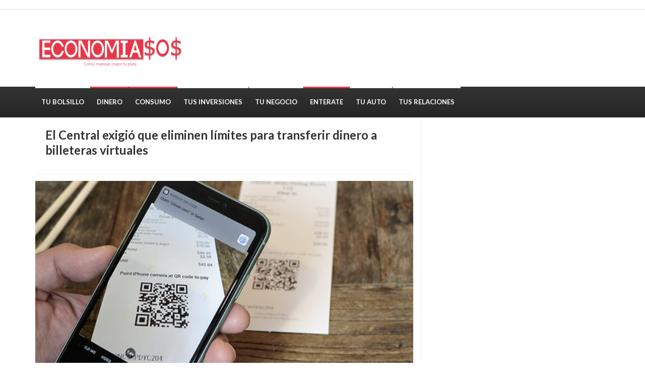

--- FILE ---
content_type: text/html; charset=UTF-8
request_url: https://economiasos.com.ar/el-central-exigio-que-eliminen-limites-para-transferir-dinero-a-billeteras-virtuales/
body_size: 19465
content:
<!DOCTYPE html>
<!--[if IE 7]>
<html class="ie ie7" dir="ltr" lang="es-AR" prefix="og: https://ogp.me/ns#">
<![endif]-->
<!--[if IE 8]>
<html class="ie ie8" dir="ltr" lang="es-AR" prefix="og: https://ogp.me/ns#">
<![endif]-->
<!--[if !(IE 7) | !(IE 8)  ]><!-->
<html dir="ltr" lang="es-AR" prefix="og: https://ogp.me/ns#">
<head>
  <meta charset="UTF-8">
  <link rel="profile" href="http://gmpg.org/xfn/11">
  <link rel="pingback" href="https://economiasos.com.ar/xmlrpc.php">
  <meta http-equiv="X-UA-Compatible" content="IE=edge">
  <meta name="viewport" content="width=device-width, initial-scale=1">
  
  	
		
	  
        
	
	
	<title>El Central exigió que eliminen límites para transferir dinero a billeteras virtuales - Economía SOS</title>

		<!-- All in One SEO 4.6.7.1 - aioseo.com -->
		<meta name="description" content="Lo pidió a entidades bancarias a través de una nota, para que éstas informen a cada institución que deberán permitir libremente la interoperabilidad entre las cuentas con CBU (radicadas en bancos) y las cuentas con CVU (pertenecientes a fintech o billeteras virtuales). Pese a que la norma no establece límites, muchas entidades no permiten mover" />
		<meta name="robots" content="max-image-preview:large" />
		<link rel="canonical" href="https://economiasos.com.ar/el-central-exigio-que-eliminen-limites-para-transferir-dinero-a-billeteras-virtuales/" />
		<meta name="generator" content="All in One SEO (AIOSEO) 4.6.7.1" />
		<meta property="og:locale" content="es_ES" />
		<meta property="og:site_name" content="Economía SOS - Hablamos de lo que nos importa" />
		<meta property="og:type" content="article" />
		<meta property="og:title" content="El Central exigió que eliminen límites para transferir dinero a billeteras virtuales - Economía SOS" />
		<meta property="og:description" content="Lo pidió a entidades bancarias a través de una nota, para que éstas informen a cada institución que deberán permitir libremente la interoperabilidad entre las cuentas con CBU (radicadas en bancos) y las cuentas con CVU (pertenecientes a fintech o billeteras virtuales). Pese a que la norma no establece límites, muchas entidades no permiten mover" />
		<meta property="og:url" content="https://economiasos.com.ar/el-central-exigio-que-eliminen-limites-para-transferir-dinero-a-billeteras-virtuales/" />
		<meta property="article:published_time" content="2021-12-20T20:12:53+00:00" />
		<meta property="article:modified_time" content="2021-12-20T20:12:55+00:00" />
		<meta name="twitter:card" content="summary_large_image" />
		<meta name="twitter:title" content="El Central exigió que eliminen límites para transferir dinero a billeteras virtuales - Economía SOS" />
		<meta name="twitter:description" content="Lo pidió a entidades bancarias a través de una nota, para que éstas informen a cada institución que deberán permitir libremente la interoperabilidad entre las cuentas con CBU (radicadas en bancos) y las cuentas con CVU (pertenecientes a fintech o billeteras virtuales). Pese a que la norma no establece límites, muchas entidades no permiten mover" />
		<script type="application/ld+json" class="aioseo-schema">
			{"@context":"https:\/\/schema.org","@graph":[{"@type":"BlogPosting","@id":"https:\/\/economiasos.com.ar\/el-central-exigio-que-eliminen-limites-para-transferir-dinero-a-billeteras-virtuales\/#blogposting","name":"El Central exigi\u00f3 que eliminen l\u00edmites para transferir dinero a billeteras virtuales - Econom\u00eda SOS","headline":"El Central exigi\u00f3 que eliminen l\u00edmites para transferir dinero a billeteras virtuales","author":{"@id":"https:\/\/economiasos.com.ar\/author\/economiasos\/#author"},"publisher":{"@id":"https:\/\/economiasos.com.ar\/#organization"},"image":{"@type":"ImageObject","url":"https:\/\/economiasos.com.ar\/wp-content\/uploads\/2021\/12\/5fccd153d055e_900.jpeg","width":900,"height":507},"datePublished":"2021-12-20T17:12:53-03:00","dateModified":"2021-12-20T17:12:55-03:00","inLanguage":"es-AR","mainEntityOfPage":{"@id":"https:\/\/economiasos.com.ar\/el-central-exigio-que-eliminen-limites-para-transferir-dinero-a-billeteras-virtuales\/#webpage"},"isPartOf":{"@id":"https:\/\/economiasos.com.ar\/el-central-exigio-que-eliminen-limites-para-transferir-dinero-a-billeteras-virtuales\/#webpage"},"articleSection":"Tu bolsillo, BCRA, billetera virtual, CBU, CVU, fintech"},{"@type":"BreadcrumbList","@id":"https:\/\/economiasos.com.ar\/el-central-exigio-que-eliminen-limites-para-transferir-dinero-a-billeteras-virtuales\/#breadcrumblist","itemListElement":[{"@type":"ListItem","@id":"https:\/\/economiasos.com.ar\/#listItem","position":1,"name":"Home","item":"https:\/\/economiasos.com.ar\/","nextItem":"https:\/\/economiasos.com.ar\/el-central-exigio-que-eliminen-limites-para-transferir-dinero-a-billeteras-virtuales\/#listItem"},{"@type":"ListItem","@id":"https:\/\/economiasos.com.ar\/el-central-exigio-que-eliminen-limites-para-transferir-dinero-a-billeteras-virtuales\/#listItem","position":2,"name":"El Central exigi\u00f3 que eliminen l\u00edmites para transferir dinero a billeteras virtuales","previousItem":"https:\/\/economiasos.com.ar\/#listItem"}]},{"@type":"Organization","@id":"https:\/\/economiasos.com.ar\/#organization","name":"Econom\u00eda SOS","description":"Hablamos de lo que nos importa","url":"https:\/\/economiasos.com.ar\/"},{"@type":"Person","@id":"https:\/\/economiasos.com.ar\/author\/economiasos\/#author","url":"https:\/\/economiasos.com.ar\/author\/economiasos\/","name":"Econom\u00eda SOS","image":{"@type":"ImageObject","@id":"https:\/\/economiasos.com.ar\/el-central-exigio-que-eliminen-limites-para-transferir-dinero-a-billeteras-virtuales\/#authorImage","url":"https:\/\/secure.gravatar.com\/avatar\/cce82198cd1b03935d5e783b2d569b6e?s=96&d=mm&r=g","width":96,"height":96,"caption":"Econom\u00eda SOS"}},{"@type":"WebPage","@id":"https:\/\/economiasos.com.ar\/el-central-exigio-que-eliminen-limites-para-transferir-dinero-a-billeteras-virtuales\/#webpage","url":"https:\/\/economiasos.com.ar\/el-central-exigio-que-eliminen-limites-para-transferir-dinero-a-billeteras-virtuales\/","name":"El Central exigi\u00f3 que eliminen l\u00edmites para transferir dinero a billeteras virtuales - Econom\u00eda SOS","description":"Lo pidi\u00f3 a entidades bancarias a trav\u00e9s de una nota, para que \u00e9stas informen a cada instituci\u00f3n que deber\u00e1n permitir libremente la interoperabilidad entre las cuentas con CBU (radicadas en bancos) y las cuentas con CVU (pertenecientes a fintech o billeteras virtuales). Pese a que la norma no establece l\u00edmites, muchas entidades no permiten mover","inLanguage":"es-AR","isPartOf":{"@id":"https:\/\/economiasos.com.ar\/#website"},"breadcrumb":{"@id":"https:\/\/economiasos.com.ar\/el-central-exigio-que-eliminen-limites-para-transferir-dinero-a-billeteras-virtuales\/#breadcrumblist"},"author":{"@id":"https:\/\/economiasos.com.ar\/author\/economiasos\/#author"},"creator":{"@id":"https:\/\/economiasos.com.ar\/author\/economiasos\/#author"},"image":{"@type":"ImageObject","url":"https:\/\/economiasos.com.ar\/wp-content\/uploads\/2021\/12\/5fccd153d055e_900.jpeg","@id":"https:\/\/economiasos.com.ar\/el-central-exigio-que-eliminen-limites-para-transferir-dinero-a-billeteras-virtuales\/#mainImage","width":900,"height":507},"primaryImageOfPage":{"@id":"https:\/\/economiasos.com.ar\/el-central-exigio-que-eliminen-limites-para-transferir-dinero-a-billeteras-virtuales\/#mainImage"},"datePublished":"2021-12-20T17:12:53-03:00","dateModified":"2021-12-20T17:12:55-03:00"},{"@type":"WebSite","@id":"https:\/\/economiasos.com.ar\/#website","url":"https:\/\/economiasos.com.ar\/","name":"Econom\u00eda SOS","description":"Hablamos de lo que nos importa","inLanguage":"es-AR","publisher":{"@id":"https:\/\/economiasos.com.ar\/#organization"}}]}
		</script>
		<!-- All in One SEO -->

<link rel='dns-prefetch' href='//fonts.googleapis.com' />
<link rel='preconnect' href='https://fonts.gstatic.com' crossorigin />
<link rel="alternate" type="application/rss+xml" title="Economía SOS &raquo; Feed" href="https://economiasos.com.ar/feed/" />
<link rel="alternate" type="application/rss+xml" title="Economía SOS &raquo; RSS de los comentarios" href="https://economiasos.com.ar/comments/feed/" />
<meta property="og:image" content="https://economiasos.com.ar/wp-content/uploads/2021/12/5fccd153d055e_900-300x169.jpeg"/>
		<!-- This site uses the Google Analytics by MonsterInsights plugin v9.0.0 - Using Analytics tracking - https://www.monsterinsights.com/ -->
							<script src="//www.googletagmanager.com/gtag/js?id=G-HZFYE2JY98"  data-cfasync="false" data-wpfc-render="false" type="text/javascript" async></script>
			<script data-cfasync="false" data-wpfc-render="false" type="text/javascript">
				var mi_version = '9.0.0';
				var mi_track_user = true;
				var mi_no_track_reason = '';
								var MonsterInsightsDefaultLocations = {"page_location":"https:\/\/economiasos.com.ar\/el-central-exigio-que-eliminen-limites-para-transferir-dinero-a-billeteras-virtuales\/"};
				if ( typeof MonsterInsightsPrivacyGuardFilter === 'function' ) {
					var MonsterInsightsLocations = (typeof MonsterInsightsExcludeQuery === 'object') ? MonsterInsightsPrivacyGuardFilter( MonsterInsightsExcludeQuery ) : MonsterInsightsPrivacyGuardFilter( MonsterInsightsDefaultLocations );
				} else {
					var MonsterInsightsLocations = (typeof MonsterInsightsExcludeQuery === 'object') ? MonsterInsightsExcludeQuery : MonsterInsightsDefaultLocations;
				}

								var disableStrs = [
										'ga-disable-G-HZFYE2JY98',
									];

				/* Function to detect opted out users */
				function __gtagTrackerIsOptedOut() {
					for (var index = 0; index < disableStrs.length; index++) {
						if (document.cookie.indexOf(disableStrs[index] + '=true') > -1) {
							return true;
						}
					}

					return false;
				}

				/* Disable tracking if the opt-out cookie exists. */
				if (__gtagTrackerIsOptedOut()) {
					for (var index = 0; index < disableStrs.length; index++) {
						window[disableStrs[index]] = true;
					}
				}

				/* Opt-out function */
				function __gtagTrackerOptout() {
					for (var index = 0; index < disableStrs.length; index++) {
						document.cookie = disableStrs[index] + '=true; expires=Thu, 31 Dec 2099 23:59:59 UTC; path=/';
						window[disableStrs[index]] = true;
					}
				}

				if ('undefined' === typeof gaOptout) {
					function gaOptout() {
						__gtagTrackerOptout();
					}
				}
								window.dataLayer = window.dataLayer || [];

				window.MonsterInsightsDualTracker = {
					helpers: {},
					trackers: {},
				};
				if (mi_track_user) {
					function __gtagDataLayer() {
						dataLayer.push(arguments);
					}

					function __gtagTracker(type, name, parameters) {
						if (!parameters) {
							parameters = {};
						}

						if (parameters.send_to) {
							__gtagDataLayer.apply(null, arguments);
							return;
						}

						if (type === 'event') {
														parameters.send_to = monsterinsights_frontend.v4_id;
							var hookName = name;
							if (typeof parameters['event_category'] !== 'undefined') {
								hookName = parameters['event_category'] + ':' + name;
							}

							if (typeof MonsterInsightsDualTracker.trackers[hookName] !== 'undefined') {
								MonsterInsightsDualTracker.trackers[hookName](parameters);
							} else {
								__gtagDataLayer('event', name, parameters);
							}
							
						} else {
							__gtagDataLayer.apply(null, arguments);
						}
					}

					__gtagTracker('js', new Date());
					__gtagTracker('set', {
						'developer_id.dZGIzZG': true,
											});
					if ( MonsterInsightsLocations.page_location ) {
						__gtagTracker('set', MonsterInsightsLocations);
					}
										__gtagTracker('config', 'G-HZFYE2JY98', {"forceSSL":"true","link_attribution":"true"} );
															window.gtag = __gtagTracker;										(function () {
						/* https://developers.google.com/analytics/devguides/collection/analyticsjs/ */
						/* ga and __gaTracker compatibility shim. */
						var noopfn = function () {
							return null;
						};
						var newtracker = function () {
							return new Tracker();
						};
						var Tracker = function () {
							return null;
						};
						var p = Tracker.prototype;
						p.get = noopfn;
						p.set = noopfn;
						p.send = function () {
							var args = Array.prototype.slice.call(arguments);
							args.unshift('send');
							__gaTracker.apply(null, args);
						};
						var __gaTracker = function () {
							var len = arguments.length;
							if (len === 0) {
								return;
							}
							var f = arguments[len - 1];
							if (typeof f !== 'object' || f === null || typeof f.hitCallback !== 'function') {
								if ('send' === arguments[0]) {
									var hitConverted, hitObject = false, action;
									if ('event' === arguments[1]) {
										if ('undefined' !== typeof arguments[3]) {
											hitObject = {
												'eventAction': arguments[3],
												'eventCategory': arguments[2],
												'eventLabel': arguments[4],
												'value': arguments[5] ? arguments[5] : 1,
											}
										}
									}
									if ('pageview' === arguments[1]) {
										if ('undefined' !== typeof arguments[2]) {
											hitObject = {
												'eventAction': 'page_view',
												'page_path': arguments[2],
											}
										}
									}
									if (typeof arguments[2] === 'object') {
										hitObject = arguments[2];
									}
									if (typeof arguments[5] === 'object') {
										Object.assign(hitObject, arguments[5]);
									}
									if ('undefined' !== typeof arguments[1].hitType) {
										hitObject = arguments[1];
										if ('pageview' === hitObject.hitType) {
											hitObject.eventAction = 'page_view';
										}
									}
									if (hitObject) {
										action = 'timing' === arguments[1].hitType ? 'timing_complete' : hitObject.eventAction;
										hitConverted = mapArgs(hitObject);
										__gtagTracker('event', action, hitConverted);
									}
								}
								return;
							}

							function mapArgs(args) {
								var arg, hit = {};
								var gaMap = {
									'eventCategory': 'event_category',
									'eventAction': 'event_action',
									'eventLabel': 'event_label',
									'eventValue': 'event_value',
									'nonInteraction': 'non_interaction',
									'timingCategory': 'event_category',
									'timingVar': 'name',
									'timingValue': 'value',
									'timingLabel': 'event_label',
									'page': 'page_path',
									'location': 'page_location',
									'title': 'page_title',
									'referrer' : 'page_referrer',
								};
								for (arg in args) {
																		if (!(!args.hasOwnProperty(arg) || !gaMap.hasOwnProperty(arg))) {
										hit[gaMap[arg]] = args[arg];
									} else {
										hit[arg] = args[arg];
									}
								}
								return hit;
							}

							try {
								f.hitCallback();
							} catch (ex) {
							}
						};
						__gaTracker.create = newtracker;
						__gaTracker.getByName = newtracker;
						__gaTracker.getAll = function () {
							return [];
						};
						__gaTracker.remove = noopfn;
						__gaTracker.loaded = true;
						window['__gaTracker'] = __gaTracker;
					})();
									} else {
										console.log("");
					(function () {
						function __gtagTracker() {
							return null;
						}

						window['__gtagTracker'] = __gtagTracker;
						window['gtag'] = __gtagTracker;
					})();
									}
			</script>
				<!-- / Google Analytics by MonsterInsights -->
		<script type="text/javascript">
/* <![CDATA[ */
window._wpemojiSettings = {"baseUrl":"https:\/\/s.w.org\/images\/core\/emoji\/15.0.3\/72x72\/","ext":".png","svgUrl":"https:\/\/s.w.org\/images\/core\/emoji\/15.0.3\/svg\/","svgExt":".svg","source":{"concatemoji":"https:\/\/economiasos.com.ar\/wp-includes\/js\/wp-emoji-release.min.js?ver=6.6.1"}};
/*! This file is auto-generated */
!function(i,n){var o,s,e;function c(e){try{var t={supportTests:e,timestamp:(new Date).valueOf()};sessionStorage.setItem(o,JSON.stringify(t))}catch(e){}}function p(e,t,n){e.clearRect(0,0,e.canvas.width,e.canvas.height),e.fillText(t,0,0);var t=new Uint32Array(e.getImageData(0,0,e.canvas.width,e.canvas.height).data),r=(e.clearRect(0,0,e.canvas.width,e.canvas.height),e.fillText(n,0,0),new Uint32Array(e.getImageData(0,0,e.canvas.width,e.canvas.height).data));return t.every(function(e,t){return e===r[t]})}function u(e,t,n){switch(t){case"flag":return n(e,"\ud83c\udff3\ufe0f\u200d\u26a7\ufe0f","\ud83c\udff3\ufe0f\u200b\u26a7\ufe0f")?!1:!n(e,"\ud83c\uddfa\ud83c\uddf3","\ud83c\uddfa\u200b\ud83c\uddf3")&&!n(e,"\ud83c\udff4\udb40\udc67\udb40\udc62\udb40\udc65\udb40\udc6e\udb40\udc67\udb40\udc7f","\ud83c\udff4\u200b\udb40\udc67\u200b\udb40\udc62\u200b\udb40\udc65\u200b\udb40\udc6e\u200b\udb40\udc67\u200b\udb40\udc7f");case"emoji":return!n(e,"\ud83d\udc26\u200d\u2b1b","\ud83d\udc26\u200b\u2b1b")}return!1}function f(e,t,n){var r="undefined"!=typeof WorkerGlobalScope&&self instanceof WorkerGlobalScope?new OffscreenCanvas(300,150):i.createElement("canvas"),a=r.getContext("2d",{willReadFrequently:!0}),o=(a.textBaseline="top",a.font="600 32px Arial",{});return e.forEach(function(e){o[e]=t(a,e,n)}),o}function t(e){var t=i.createElement("script");t.src=e,t.defer=!0,i.head.appendChild(t)}"undefined"!=typeof Promise&&(o="wpEmojiSettingsSupports",s=["flag","emoji"],n.supports={everything:!0,everythingExceptFlag:!0},e=new Promise(function(e){i.addEventListener("DOMContentLoaded",e,{once:!0})}),new Promise(function(t){var n=function(){try{var e=JSON.parse(sessionStorage.getItem(o));if("object"==typeof e&&"number"==typeof e.timestamp&&(new Date).valueOf()<e.timestamp+604800&&"object"==typeof e.supportTests)return e.supportTests}catch(e){}return null}();if(!n){if("undefined"!=typeof Worker&&"undefined"!=typeof OffscreenCanvas&&"undefined"!=typeof URL&&URL.createObjectURL&&"undefined"!=typeof Blob)try{var e="postMessage("+f.toString()+"("+[JSON.stringify(s),u.toString(),p.toString()].join(",")+"));",r=new Blob([e],{type:"text/javascript"}),a=new Worker(URL.createObjectURL(r),{name:"wpTestEmojiSupports"});return void(a.onmessage=function(e){c(n=e.data),a.terminate(),t(n)})}catch(e){}c(n=f(s,u,p))}t(n)}).then(function(e){for(var t in e)n.supports[t]=e[t],n.supports.everything=n.supports.everything&&n.supports[t],"flag"!==t&&(n.supports.everythingExceptFlag=n.supports.everythingExceptFlag&&n.supports[t]);n.supports.everythingExceptFlag=n.supports.everythingExceptFlag&&!n.supports.flag,n.DOMReady=!1,n.readyCallback=function(){n.DOMReady=!0}}).then(function(){return e}).then(function(){var e;n.supports.everything||(n.readyCallback(),(e=n.source||{}).concatemoji?t(e.concatemoji):e.wpemoji&&e.twemoji&&(t(e.twemoji),t(e.wpemoji)))}))}((window,document),window._wpemojiSettings);
/* ]]> */
</script>

<link rel='stylesheet' id='dashicons-css' href='https://economiasos.com.ar/wp-includes/css/dashicons.min.css?ver=6.6.1' type='text/css' media='all' />
<link rel='stylesheet' id='menu-icons-extra-css' href='https://economiasos.com.ar/wp-content/plugins/menu-icons/css/extra.min.css?ver=0.13.15' type='text/css' media='all' />
<style id='wp-emoji-styles-inline-css' type='text/css'>

	img.wp-smiley, img.emoji {
		display: inline !important;
		border: none !important;
		box-shadow: none !important;
		height: 1em !important;
		width: 1em !important;
		margin: 0 0.07em !important;
		vertical-align: -0.1em !important;
		background: none !important;
		padding: 0 !important;
	}
</style>
<link rel='stylesheet' id='wp-block-library-css' href='https://economiasos.com.ar/wp-includes/css/dist/block-library/style.min.css?ver=6.6.1' type='text/css' media='all' />
<style id='classic-theme-styles-inline-css' type='text/css'>
/*! This file is auto-generated */
.wp-block-button__link{color:#fff;background-color:#32373c;border-radius:9999px;box-shadow:none;text-decoration:none;padding:calc(.667em + 2px) calc(1.333em + 2px);font-size:1.125em}.wp-block-file__button{background:#32373c;color:#fff;text-decoration:none}
</style>
<style id='global-styles-inline-css' type='text/css'>
:root{--wp--preset--aspect-ratio--square: 1;--wp--preset--aspect-ratio--4-3: 4/3;--wp--preset--aspect-ratio--3-4: 3/4;--wp--preset--aspect-ratio--3-2: 3/2;--wp--preset--aspect-ratio--2-3: 2/3;--wp--preset--aspect-ratio--16-9: 16/9;--wp--preset--aspect-ratio--9-16: 9/16;--wp--preset--color--black: #000000;--wp--preset--color--cyan-bluish-gray: #abb8c3;--wp--preset--color--white: #ffffff;--wp--preset--color--pale-pink: #f78da7;--wp--preset--color--vivid-red: #cf2e2e;--wp--preset--color--luminous-vivid-orange: #ff6900;--wp--preset--color--luminous-vivid-amber: #fcb900;--wp--preset--color--light-green-cyan: #7bdcb5;--wp--preset--color--vivid-green-cyan: #00d084;--wp--preset--color--pale-cyan-blue: #8ed1fc;--wp--preset--color--vivid-cyan-blue: #0693e3;--wp--preset--color--vivid-purple: #9b51e0;--wp--preset--gradient--vivid-cyan-blue-to-vivid-purple: linear-gradient(135deg,rgba(6,147,227,1) 0%,rgb(155,81,224) 100%);--wp--preset--gradient--light-green-cyan-to-vivid-green-cyan: linear-gradient(135deg,rgb(122,220,180) 0%,rgb(0,208,130) 100%);--wp--preset--gradient--luminous-vivid-amber-to-luminous-vivid-orange: linear-gradient(135deg,rgba(252,185,0,1) 0%,rgba(255,105,0,1) 100%);--wp--preset--gradient--luminous-vivid-orange-to-vivid-red: linear-gradient(135deg,rgba(255,105,0,1) 0%,rgb(207,46,46) 100%);--wp--preset--gradient--very-light-gray-to-cyan-bluish-gray: linear-gradient(135deg,rgb(238,238,238) 0%,rgb(169,184,195) 100%);--wp--preset--gradient--cool-to-warm-spectrum: linear-gradient(135deg,rgb(74,234,220) 0%,rgb(151,120,209) 20%,rgb(207,42,186) 40%,rgb(238,44,130) 60%,rgb(251,105,98) 80%,rgb(254,248,76) 100%);--wp--preset--gradient--blush-light-purple: linear-gradient(135deg,rgb(255,206,236) 0%,rgb(152,150,240) 100%);--wp--preset--gradient--blush-bordeaux: linear-gradient(135deg,rgb(254,205,165) 0%,rgb(254,45,45) 50%,rgb(107,0,62) 100%);--wp--preset--gradient--luminous-dusk: linear-gradient(135deg,rgb(255,203,112) 0%,rgb(199,81,192) 50%,rgb(65,88,208) 100%);--wp--preset--gradient--pale-ocean: linear-gradient(135deg,rgb(255,245,203) 0%,rgb(182,227,212) 50%,rgb(51,167,181) 100%);--wp--preset--gradient--electric-grass: linear-gradient(135deg,rgb(202,248,128) 0%,rgb(113,206,126) 100%);--wp--preset--gradient--midnight: linear-gradient(135deg,rgb(2,3,129) 0%,rgb(40,116,252) 100%);--wp--preset--font-size--small: 13px;--wp--preset--font-size--medium: 20px;--wp--preset--font-size--large: 36px;--wp--preset--font-size--x-large: 42px;--wp--preset--spacing--20: 0.44rem;--wp--preset--spacing--30: 0.67rem;--wp--preset--spacing--40: 1rem;--wp--preset--spacing--50: 1.5rem;--wp--preset--spacing--60: 2.25rem;--wp--preset--spacing--70: 3.38rem;--wp--preset--spacing--80: 5.06rem;--wp--preset--shadow--natural: 6px 6px 9px rgba(0, 0, 0, 0.2);--wp--preset--shadow--deep: 12px 12px 50px rgba(0, 0, 0, 0.4);--wp--preset--shadow--sharp: 6px 6px 0px rgba(0, 0, 0, 0.2);--wp--preset--shadow--outlined: 6px 6px 0px -3px rgba(255, 255, 255, 1), 6px 6px rgba(0, 0, 0, 1);--wp--preset--shadow--crisp: 6px 6px 0px rgba(0, 0, 0, 1);}:where(.is-layout-flex){gap: 0.5em;}:where(.is-layout-grid){gap: 0.5em;}body .is-layout-flex{display: flex;}.is-layout-flex{flex-wrap: wrap;align-items: center;}.is-layout-flex > :is(*, div){margin: 0;}body .is-layout-grid{display: grid;}.is-layout-grid > :is(*, div){margin: 0;}:where(.wp-block-columns.is-layout-flex){gap: 2em;}:where(.wp-block-columns.is-layout-grid){gap: 2em;}:where(.wp-block-post-template.is-layout-flex){gap: 1.25em;}:where(.wp-block-post-template.is-layout-grid){gap: 1.25em;}.has-black-color{color: var(--wp--preset--color--black) !important;}.has-cyan-bluish-gray-color{color: var(--wp--preset--color--cyan-bluish-gray) !important;}.has-white-color{color: var(--wp--preset--color--white) !important;}.has-pale-pink-color{color: var(--wp--preset--color--pale-pink) !important;}.has-vivid-red-color{color: var(--wp--preset--color--vivid-red) !important;}.has-luminous-vivid-orange-color{color: var(--wp--preset--color--luminous-vivid-orange) !important;}.has-luminous-vivid-amber-color{color: var(--wp--preset--color--luminous-vivid-amber) !important;}.has-light-green-cyan-color{color: var(--wp--preset--color--light-green-cyan) !important;}.has-vivid-green-cyan-color{color: var(--wp--preset--color--vivid-green-cyan) !important;}.has-pale-cyan-blue-color{color: var(--wp--preset--color--pale-cyan-blue) !important;}.has-vivid-cyan-blue-color{color: var(--wp--preset--color--vivid-cyan-blue) !important;}.has-vivid-purple-color{color: var(--wp--preset--color--vivid-purple) !important;}.has-black-background-color{background-color: var(--wp--preset--color--black) !important;}.has-cyan-bluish-gray-background-color{background-color: var(--wp--preset--color--cyan-bluish-gray) !important;}.has-white-background-color{background-color: var(--wp--preset--color--white) !important;}.has-pale-pink-background-color{background-color: var(--wp--preset--color--pale-pink) !important;}.has-vivid-red-background-color{background-color: var(--wp--preset--color--vivid-red) !important;}.has-luminous-vivid-orange-background-color{background-color: var(--wp--preset--color--luminous-vivid-orange) !important;}.has-luminous-vivid-amber-background-color{background-color: var(--wp--preset--color--luminous-vivid-amber) !important;}.has-light-green-cyan-background-color{background-color: var(--wp--preset--color--light-green-cyan) !important;}.has-vivid-green-cyan-background-color{background-color: var(--wp--preset--color--vivid-green-cyan) !important;}.has-pale-cyan-blue-background-color{background-color: var(--wp--preset--color--pale-cyan-blue) !important;}.has-vivid-cyan-blue-background-color{background-color: var(--wp--preset--color--vivid-cyan-blue) !important;}.has-vivid-purple-background-color{background-color: var(--wp--preset--color--vivid-purple) !important;}.has-black-border-color{border-color: var(--wp--preset--color--black) !important;}.has-cyan-bluish-gray-border-color{border-color: var(--wp--preset--color--cyan-bluish-gray) !important;}.has-white-border-color{border-color: var(--wp--preset--color--white) !important;}.has-pale-pink-border-color{border-color: var(--wp--preset--color--pale-pink) !important;}.has-vivid-red-border-color{border-color: var(--wp--preset--color--vivid-red) !important;}.has-luminous-vivid-orange-border-color{border-color: var(--wp--preset--color--luminous-vivid-orange) !important;}.has-luminous-vivid-amber-border-color{border-color: var(--wp--preset--color--luminous-vivid-amber) !important;}.has-light-green-cyan-border-color{border-color: var(--wp--preset--color--light-green-cyan) !important;}.has-vivid-green-cyan-border-color{border-color: var(--wp--preset--color--vivid-green-cyan) !important;}.has-pale-cyan-blue-border-color{border-color: var(--wp--preset--color--pale-cyan-blue) !important;}.has-vivid-cyan-blue-border-color{border-color: var(--wp--preset--color--vivid-cyan-blue) !important;}.has-vivid-purple-border-color{border-color: var(--wp--preset--color--vivid-purple) !important;}.has-vivid-cyan-blue-to-vivid-purple-gradient-background{background: var(--wp--preset--gradient--vivid-cyan-blue-to-vivid-purple) !important;}.has-light-green-cyan-to-vivid-green-cyan-gradient-background{background: var(--wp--preset--gradient--light-green-cyan-to-vivid-green-cyan) !important;}.has-luminous-vivid-amber-to-luminous-vivid-orange-gradient-background{background: var(--wp--preset--gradient--luminous-vivid-amber-to-luminous-vivid-orange) !important;}.has-luminous-vivid-orange-to-vivid-red-gradient-background{background: var(--wp--preset--gradient--luminous-vivid-orange-to-vivid-red) !important;}.has-very-light-gray-to-cyan-bluish-gray-gradient-background{background: var(--wp--preset--gradient--very-light-gray-to-cyan-bluish-gray) !important;}.has-cool-to-warm-spectrum-gradient-background{background: var(--wp--preset--gradient--cool-to-warm-spectrum) !important;}.has-blush-light-purple-gradient-background{background: var(--wp--preset--gradient--blush-light-purple) !important;}.has-blush-bordeaux-gradient-background{background: var(--wp--preset--gradient--blush-bordeaux) !important;}.has-luminous-dusk-gradient-background{background: var(--wp--preset--gradient--luminous-dusk) !important;}.has-pale-ocean-gradient-background{background: var(--wp--preset--gradient--pale-ocean) !important;}.has-electric-grass-gradient-background{background: var(--wp--preset--gradient--electric-grass) !important;}.has-midnight-gradient-background{background: var(--wp--preset--gradient--midnight) !important;}.has-small-font-size{font-size: var(--wp--preset--font-size--small) !important;}.has-medium-font-size{font-size: var(--wp--preset--font-size--medium) !important;}.has-large-font-size{font-size: var(--wp--preset--font-size--large) !important;}.has-x-large-font-size{font-size: var(--wp--preset--font-size--x-large) !important;}
:where(.wp-block-post-template.is-layout-flex){gap: 1.25em;}:where(.wp-block-post-template.is-layout-grid){gap: 1.25em;}
:where(.wp-block-columns.is-layout-flex){gap: 2em;}:where(.wp-block-columns.is-layout-grid){gap: 2em;}
:root :where(.wp-block-pullquote){font-size: 1.5em;line-height: 1.6;}
</style>
<link rel='stylesheet' id='bbp-default-css' href='https://economiasos.com.ar/wp-content/plugins/bbpress/templates/default/css/bbpress.min.css?ver=2.6.9' type='text/css' media='all' />
<link rel='stylesheet' id='contact-form-7-css' href='https://economiasos.com.ar/wp-content/plugins/contact-form-7/includes/css/styles.css?ver=5.6.4' type='text/css' media='all' />
<link rel='stylesheet' id='font-awesome-css' href='https://economiasos.com.ar/wp-content/themes/hotmagazine/css/font-awesome.css?ver=6.6.1' type='text/css' media='all' />
<link rel='stylesheet' id='bootstrap-css' href='https://economiasos.com.ar/wp-content/themes/hotmagazine/css/bootstrap.min.css?ver=6.6.1' type='text/css' media='all' />
<link rel='stylesheet' id='bxslider-css' href='https://economiasos.com.ar/wp-content/themes/hotmagazine/css/jquery.bxslider.css?ver=6.6.1' type='text/css' media='all' />
<link rel='stylesheet' id='magnific-popup-css' href='https://economiasos.com.ar/wp-content/themes/hotmagazine/css/magnific-popup.css?ver=6.6.1' type='text/css' media='all' />
<link rel='stylesheet' id='owl.carousel-css' href='https://economiasos.com.ar/wp-content/themes/hotmagazine/css/owl.carousel.css?ver=6.6.1' type='text/css' media='all' />
<link rel='stylesheet' id='owl.theme-css' href='https://economiasos.com.ar/wp-content/themes/hotmagazine/css/owl.theme.css?ver=6.6.1' type='text/css' media='all' />
<link rel='stylesheet' id='hotmagazine-ticker-css' href='https://economiasos.com.ar/wp-content/themes/hotmagazine/css/ticker-style.css?ver=6.6.1' type='text/css' media='all' />
<link rel='stylesheet' id='hotmagazine-hotmagazine-css' href='https://economiasos.com.ar/wp-content/themes/hotmagazine/css/hotmagazine_style.css?ver=6.6.1' type='text/css' media='all' />
<link rel='stylesheet' id='hotmagazine-style-css' href='https://economiasos.com.ar/wp-content/themes/hotmagazine/style.css?ver=2015-11-26' type='text/css' media='all' />
<link rel='stylesheet' id='hotmagazine-fonts-css' href='//fonts.googleapis.com/css?family=Lato%3A400%2C700%2C300%26subset%3Dlatin%2Clatin-ext&#038;ver=1.0.0' type='text/css' media='all' />
<link rel="preload" as="style" href="https://fonts.googleapis.com/css?family=Lato:400&#038;subset=latin&#038;display=swap&#038;ver=1722544997" /><link rel="stylesheet" href="https://fonts.googleapis.com/css?family=Lato:400&#038;subset=latin&#038;display=swap&#038;ver=1722544997" media="print" onload="this.media='all'"><noscript><link rel="stylesheet" href="https://fonts.googleapis.com/css?family=Lato:400&#038;subset=latin&#038;display=swap&#038;ver=1722544997" /></noscript><link rel='stylesheet' id='js_composer_front-css' href='https://economiasos.com.ar/wp-content/plugins/js_composer/assets/css/js_composer.min.css?ver=5.5.2' type='text/css' media='all' />
<link rel='stylesheet' id='flexslider-css' href='https://economiasos.com.ar/wp-content/plugins/js_composer/assets/lib/bower/flexslider/flexslider.min.css?ver=5.5.2' type='text/css' media='all' />
<script type="text/javascript" src="https://economiasos.com.ar/wp-content/plugins/google-analytics-for-wordpress/assets/js/frontend-gtag.js?ver=9.0.0" id="monsterinsights-frontend-script-js"></script>
<script data-cfasync="false" data-wpfc-render="false" type="text/javascript" id='monsterinsights-frontend-script-js-extra'>/* <![CDATA[ */
var monsterinsights_frontend = {"js_events_tracking":"true","download_extensions":"doc,pdf,ppt,zip,xls,docx,pptx,xlsx","inbound_paths":"[{\"path\":\"\\\/go\\\/\",\"label\":\"affiliate\"},{\"path\":\"\\\/recommend\\\/\",\"label\":\"affiliate\"}]","home_url":"https:\/\/economiasos.com.ar","hash_tracking":"false","v4_id":"G-HZFYE2JY98"};/* ]]> */
</script>
<script type="text/javascript" src="https://economiasos.com.ar/wp-includes/js/jquery/jquery.min.js?ver=3.7.1" id="jquery-core-js"></script>
<script type="text/javascript" src="https://economiasos.com.ar/wp-includes/js/jquery/jquery-migrate.min.js?ver=3.4.1" id="jquery-migrate-js"></script>
<link rel="https://api.w.org/" href="https://economiasos.com.ar/wp-json/" /><link rel="alternate" title="JSON" type="application/json" href="https://economiasos.com.ar/wp-json/wp/v2/posts/5118" /><link rel="EditURI" type="application/rsd+xml" title="RSD" href="https://economiasos.com.ar/xmlrpc.php?rsd" />
<meta name="generator" content="WordPress 6.6.1" />
<link rel='shortlink' href='https://economiasos.com.ar/?p=5118' />
<link rel="alternate" title="oEmbed (JSON)" type="application/json+oembed" href="https://economiasos.com.ar/wp-json/oembed/1.0/embed?url=https%3A%2F%2Feconomiasos.com.ar%2Fel-central-exigio-que-eliminen-limites-para-transferir-dinero-a-billeteras-virtuales%2F" />
<link rel="alternate" title="oEmbed (XML)" type="text/xml+oembed" href="https://economiasos.com.ar/wp-json/oembed/1.0/embed?url=https%3A%2F%2Feconomiasos.com.ar%2Fel-central-exigio-que-eliminen-limites-para-transferir-dinero-a-billeteras-virtuales%2F&#038;format=xml" />
<meta name="generator" content="Redux 4.4.18" /><script type="text/javascript">var ajaxurl = 'https://economiasos.com.ar/wp-admin/admin-ajax.php';</script>	<style> 
		.top-line ul.social-icons li a:hover {background: #E83848;}.navbar-brand span {color: #E83848 !important;}.navbar-nav > li > a:before {

  background: #E83848;
}
.navbar-nav li.drop ul.dropdown {
  
  border-top: 3px solid #E83848;
  
}
/*.navbar-nav .megadropdown .inner-megadropdown {
 
  border-top-color: #E83848;
  
}*/
header.third-style .list-line-posts .owl-wrapper .owl-theme .owl-controls .owl-buttons div.owl-prev:hover,
header.third-style .list-line-posts .owl-wrapper .owl-theme .owl-controls .owl-buttons div.owl-next:hover {
  border-color: #E83848;
  background: #E83848;
  
}.feature-video .title-section h2, .standard-post3 .post-title a.category-post, a, .video-link:hover{
	color: #E83848;
}

.title-section h1 span {
  
  border-bottom: 1px solid #E83848;
}
.title-section .arrow-box a:hover {
  
  background: #E83848;
  border: 1px solid #E83848;
}
.title-section.white .arrow-box a:hover {
  
  border: 1px solid #E83848;
}
a.category-post {
  
  background: #E83848;
 
}
.ticker-news-box span.breaking-news {
  
  background: #E83848;
  
}
.ticker-news-box span.breaking-news:after {
  
  background: #E83848;
  
}
.ticker-news-box .ticker-content span.time-news {
  color: #E83848;
  
}
.ticker-news-box .ticker-content a:hover {
  color: #E83848;
}
.ticker-news-box .ticker-controls li:hover {
  border: 1px solid #E83848;
  background: #E83848;
}
.owl-theme .owl-controls .owl-buttons div:hover {
  color: #ffffff;
  background: #E83848;
  border: 1px solid #E83848;
}
.feature-video .owl-theme .owl-controls .owl-buttons div:hover {
  color: #ffffff;
  background: #E83848;
  border: 1px solid #E83848;
}
.pagination-box ul.pagination-list li a:hover,
.pagination-box ul.pagination-list li a.active {
  border: 1px solid #E83848;
  background: #E83848;
  color: #ffffff;
}
.heading-news2 .ticker-news-box .ticker-content a:hover {
  color: #E83848;
}
.heading-news2 .ticker-news-box .ticker-controls li:hover {
  border: 1px solid #E83848;
  background: #E83848;
}
.center-button > a:hover {
  color: #ffffff;
  background: #E83848;
  border-color: #E83848;
}
.slider-caption-box #bx-pager a.active {
  background: #E83848;
  color: #ffffff;
}
.big-slider .bx-wrapper .bx-pager.bx-default-pager a.active {
  border-color: #E83848;
  background: #E83848;
}
.sidebar .features-slide-widget .bx-wrapper .bx-pager.bx-default-pager a:hover,
.sidebar .features-slide-widget .bx-wrapper .bx-pager.bx-default-pager a.active {
  background: #E83848;
  border: 2px solid #E83848;
}
.sidebar .subscribe-widget form button {
  
  color: #E83848;
  
}
.sidebar .tab-posts-widget ul.nav-tabs {
  
  border-bottom: 2px solid #E83848;
}
.sidebar .tab-posts-widget ul.nav-tabs li a:hover {
  background: #E83848;
}
.sidebar .tab-posts-widget ul.nav-tabs li.active a {
  border: none;
  background: #E83848;
}
.sidebar .review-widget h1 {
  
  background: #E83848;
}
.sidebar .review-widget ul.review-posts-list li h2 a:hover {
  color: #E83848;
}
.sidebar .categories-widget ul.category-list li a:hover {
  color: #E83848;
}
.sidebar .categories-widget ul.category-list li a:hover span {
  background: #E83848;
  border: 1px solid #E83848;
  
}
.sidebar .flickr-widget > a:hover {
  color: #E83848;
}
a.read-more-button:hover {
  
  background: #E83848;
  border-color: #E83848;
}
span.top-stories {
  
  background: #E83848;
  
}
.image-post:hover .hover-box .inner-hover h2 a:hover {
  color: #E83848;
}
.image-post:hover .hover-box .inner-hover ul.post-tags li a:hover {
  color: #E83848;
}
ul.post-tags li a:hover {
  color: #E83848;
}
.standard-post .post-content h2 a:hover {
  color: #E83848;
}
.standard-post2 .post-title h2 a:hover {
  color: #E83848;
}
.image-post2 .hover-box ul.post-tags li a:hover {
  color: #E83848;
}
.image-post2 div.post-content p a {
  
  color: #E83848;
  
}
ul.list-posts > li .post-content h2 a:hover {
  color: #E83848;
}
.article-post .post-content h2 a:hover {
  color: #E83848;
}
.large-post .post-title h2 a:hover {
  color: #E83848;
}
div.list-post .post-content h2 a:hover {
  color: #E83848;
}
.very-large-post .title-post h2 a:hover {
  color: #E83848;
}
.very-large-post .share-box a.likes:hover {
  color: #E83848;
}
.very-large-post .share-box a.likes:hover i {
  color: #E83848;
}
.single-post-box > .post-content p a {
  
  color: #E83848;
 
}
.single-post-box .article-inpost .image-content .image-place .hover-image a {
 
  background: #E83848;
  
}
.single-post-box .review-box .member-skills .meter p {
  
  background: #E83848;
  
}
.single-post-box .review-box .summary-box .summary-degree {
 
  background: #E83848;
  
}
.single-post-box .prev-next-posts .post-content h2 a:hover {
  color: #E83848;
}

.single-post-box .about-more-autor ul.nav-tabs {
  
  border-bottom: 2px solid #E83848;
}
.single-post-box .about-more-autor ul.nav-tabs li a:hover {
  background: #E83848;
}
.single-post-box .about-more-autor ul.nav-tabs li.active a {
  
  background: #E83848;
}
.single-post-box .about-more-autor .autor-box .autor-content .autor-title h1 a {
  
  color: #E83848;
}
.single-post-box .about-more-autor .autor-box .autor-content .autor-title ul.autor-social li a:hover {
  
  background: #E83848;
}
.single-post-box .comment-area-box ul li .comment-box .comment-content h4 a.comment-reply-link:hover {
  background: #E83848;
  
  border: 1px solid #E83848;
}
.contact-form-box #contact-form input[type="text"]:focus,
.contact-form-box #comment-form input[type="text"]:focus,
.contact-form-box #contact-form textarea:focus,
.contact-form-box #comment-form textarea:focus {
  border: 1px solid #E83848;
}
.contact-form-box #contact-form button:hover,
.contact-form-box #comment-form button:hover {
  background: #E83848;
  
}
.error-banner {
  background: #E83848;
  
}
ul.autor-list > li .autor-box .autor-content .autor-title h1 a {
  
  color: #E83848;
}
ul.autor-list > li .autor-box .autor-content .autor-title ul.autor-social li a:hover {
  color: #E83848;
}
ul.autor-list > li .autor-last-line ul.autor-tags li a:hover {
  
  background: #E83848;
  border-color: #E83848;
}.forum-table div.first-col a:hover {color: #E83848;}.forum-table div.table-row > div h2 a:hover {color: #E83848;}.forum-table div.table-row div.third-col p a {color: #E83848;}.forum-table div.table-row div.forum-post .post-autor-date h2 a:hover {color: #E83848;}.forum-table div.table-row div.forum-post .post-autor-date p a {color: #E83848;}.forum-table p.posted-in-category a {color: #E83848;}#log-in-popup form.login-form label span,#log-in-popup form.register-form label span,#log-in-popup form.lost-password-form label span {color: #E83848;}#log-in-popup form.login-form button[type="submit"]:hover,#log-in-popup form.register-form button[type="submit"]:hover,#log-in-popup form.lost-password-form button[type="submit"]:hover {background: #E83848;}#log-in-popup form.login-form > a:hover,#log-in-popup form.register-form > a:hover,#log-in-popup form.lost-password-form > a:hover {color: #E83848;}#log-in-popup form.login-form p.register-line a:hover,#log-in-popup form.register-form p.register-line a:hover,#log-in-popup form.lost-password-form p.register-line a:hover,#log-in-popup form.login-form p.login-line a:hover,#log-in-popup form.register-form p.login-line a:hover,#log-in-popup form.lost-password-form p.login-line a:hover {color: #E83848;}body.comming-soon-page #comming-soon-content #clock .comming-part p {color: #E83848;}body.comming-soon-page #comming-soon-content form.subscribe h1 span {color: #E83848;}body.comming-soon-page #comming-soon-content form.subscribe input[type=text]:focus {border: 1px solid #E83848;}body.comming-soon-page #comming-soon-content form.subscribe button:hover {background: #E83848;}footer .categories-widget ul.category-list li a:hover {color: #E83848;}footer .categories-widget ul.category-list li a:hover span {background: #E83848;border: 1px solid #E83848;}footer .tags-widget ul.tag-list li a:hover {background: #E83848;border: 1px solid #E83848;}footer .subscribe-widget form {background: #E83848;}footer .subscribe-widget form button {background: #E83848;}@media (max-width: 767px) {.navbar-nav > li:hover > a {color: #E83848 !important;}header.second-style .navbar-nav > li a:hover {color: #E83848 !important;}}.widget_categories ul li:hover span {background: #E83848;border-color: #E83848;}.widget_recent_entries ul li a:hover, .widget_recent_comments ul li a:hover, .widget_archive ul li a:hover, .widget_categories ul li a:hover, .widget_meta ul li a:hover, .widget_pages ul li a:hover, .widget_rss ul li a:hover, .widget_nav_menu ul li a:hover, .product-categories li a:hover{color: #E83848;}#submit-contact:hover{background: #E83848;}input[type="text"]:focus, input[type="password"]:focus, input[type="search"]:focus, textarea:focus{border: 1px solid #E83848;}.title-section h2 span {border-bottom: 1px solid #E83848;}.pagination-box ul.pagination-list li .current {border: 1px solid #E83848;background: #E83848;}input[type="submit"]:hover {background: #E83848;}#reply-title span {border-bottom: 1px solid #E83848;}form.mc4wp-form button {color: #E83848;}footer .tagcloud a:hover{background: #E83848;}footer form.mc4wp-form{background: #E83848;}footer form.mc4wp-form button{background: #E83848;}
.image-post3:hover .hover-box, .video-post:hover .hover-box,.image-post-slider .bx-wrapper .bx-prev:hover, .image-post-slider .bx-wrapper .bx-next:hover,.heading-news2 .heading-news-box .news-post:hover .hover-box,.galery-box #bx-pager2 a.active:before {
  background: rgba(232, 56, 72, 0.9);
}



.dark .tagcloud a:hover{
	background: #E83848;
	border-color: #E83848;
}
.top-line{
	background-color: #222222}
footer{
	background: #222222}
	header .navbar-brand img{
		max-height: 70px !important;
	}
	header .logo-advertisement{
		background-image: url(); !important;
	}

.page-id-622 .children,.page-id-622 ul.autor-list  li .autor-last-line ul.autor-tags li.cat-item-37,.page-id-622 ul.autor-list  li .autor-last-line ul.autor-tags li.cat-item-1,.page-id-622 ul.autor-list  li .autor-last-line ul.autor-tags li.cat-item-2,.page-id-622 ul.autor-list  li .autor-last-line ul.autor-tags li.cat-item-32,.page-id-622 ul.autor-list  li .autor-last-line ul.autor-tags li.cat-item-34, .category .rw-rating-table,.bbp-pagination-count,.category-travel .rw-rating-table, .category-travel a.category-post.video,.category-travel a.category-post.world, .page-id-605 a.category-post.travel{
    display: none;
}
.author .image-post2 .hover-box a.category-post{
    display: none;
}
.author .image-post2 .hover-box a.category-post:first-child{
    display: inline-block;
}
.navbar-nav li:last-child.drop ul.dropdown{
    border-top-color: #ab632e;
}
.sidebar .tab-posts-widget .tab-pane ul.list-posts  li img{
    height: 75px !important;
}
.navbar-form input{
    background: #fff;
}
.rw-rating-table tr td .rw-left {
    padding: 0 20px 12px !important;
}</style>
	
	<style> 
						    		    		    .navbar-nav > li.category-buen-plan > a:before,a.category-post.buen-plan{
			    background: #fff;
			}
			
						
			.navbar-nav .megadropdown .buen-plan-dropdown{
				border-top-color: #fff;
			}
			.standard-post3 .post-title a.category-post.buen-plan{
				color: #fff;
			}
		    		    .navbar-nav .category-buen-plan .megadropdown .inner-megadropdown{
		    	border-top-color: #fff;
		    }
				    		    .navbar-nav .category-business .megadropdown .inner-megadropdown{
		    	border-top-color: ;
		    }
				    		    .navbar-nav .category-consumo .megadropdown .inner-megadropdown{
		    	border-top-color: ;
		    }
				    		    .navbar-nav .category-dinero .megadropdown .inner-megadropdown{
		    	border-top-color: ;
		    }
				    		    .navbar-nav .category-economy .megadropdown .inner-megadropdown{
		    	border-top-color: ;
		    }
				    		    .navbar-nav .category-enterate .megadropdown .inner-megadropdown{
		    	border-top-color: ;
		    }
				    		    .navbar-nav .category-fashion .megadropdown .inner-megadropdown{
		    	border-top-color: ;
		    }
				    		    .navbar-nav .category-featured .megadropdown .inner-megadropdown{
		    	border-top-color: ;
		    }
				    		    .navbar-nav .category-food .megadropdown .inner-megadropdown{
		    	border-top-color: ;
		    }
				    		    .navbar-nav .category-gallery .megadropdown .inner-megadropdown{
		    	border-top-color: ;
		    }
				    		    .navbar-nav .category-home6 .megadropdown .inner-megadropdown{
		    	border-top-color: ;
		    }
				    		    .navbar-nav .category-life6 .megadropdown .inner-megadropdown{
		    	border-top-color: ;
		    }
				    		    .navbar-nav .category-lifestyle .megadropdown .inner-megadropdown{
		    	border-top-color: ;
		    }
				    		    .navbar-nav .category-lo-que-mas-te-intereso .megadropdown .inner-megadropdown{
		    	border-top-color: ;
		    }
				    		    .navbar-nav .category-music-2 .megadropdown .inner-megadropdown{
		    	border-top-color: ;
		    }
				    		    .navbar-nav .category-plitics .megadropdown .inner-megadropdown{
		    	border-top-color: ;
		    }
				    		    .navbar-nav .category-purodato .megadropdown .inner-megadropdown{
		    	border-top-color: ;
		    }
				    		    .navbar-nav .category-quote .megadropdown .inner-megadropdown{
		    	border-top-color: ;
		    }
				    		    .navbar-nav .category-sin-categoria .megadropdown .inner-megadropdown{
		    	border-top-color: ;
		    }
				    		    		    .navbar-nav > li.category-smartshopper > a:before,a.category-post.smartshopper{
			    background: #fff;
			}
			
						
			.navbar-nav .megadropdown .smartshopper-dropdown{
				border-top-color: #fff;
			}
			.standard-post3 .post-title a.category-post.smartshopper{
				color: #fff;
			}
		    		    .navbar-nav .category-smartshopper .megadropdown .inner-megadropdown{
		    	border-top-color: #fff;
		    }
				    		    .navbar-nav .category-sport .megadropdown .inner-megadropdown{
		    	border-top-color: ;
		    }
				    		    .navbar-nav .category-tech .megadropdown .inner-megadropdown{
		    	border-top-color: ;
		    }
				    		    .navbar-nav .category-travel .megadropdown .inner-megadropdown{
		    	border-top-color: ;
		    }
				    		    .navbar-nav .category-travel6 .megadropdown .inner-megadropdown{
		    	border-top-color: ;
		    }
				    		    		    .navbar-nav > li.category-tu-auto > a:before,a.category-post.tu-auto{
			    background: #fff;
			}
			
						
			.navbar-nav .megadropdown .tu-auto-dropdown{
				border-top-color: #fff;
			}
			.standard-post3 .post-title a.category-post.tu-auto{
				color: #fff;
			}
		    		    .navbar-nav .category-tu-auto .megadropdown .inner-megadropdown{
		    	border-top-color: #fff;
		    }
				    		    		    .navbar-nav > li.category-tu-bolsillo > a:before,a.category-post.tu-bolsillo{
			    background: #fff;
			}
			
						
			.navbar-nav .megadropdown .tu-bolsillo-dropdown{
				border-top-color: #fff;
			}
			.standard-post3 .post-title a.category-post.tu-bolsillo{
				color: #fff;
			}
		    		    .navbar-nav .category-tu-bolsillo .megadropdown .inner-megadropdown{
		    	border-top-color: #fff;
		    }
				    		    		    .navbar-nav > li.category-tu-negocio > a:before,a.category-post.tu-negocio{
			    background: #fff;
			}
			
						
			.navbar-nav .megadropdown .tu-negocio-dropdown{
				border-top-color: #fff;
			}
			.standard-post3 .post-title a.category-post.tu-negocio{
				color: #fff;
			}
		    		    .navbar-nav .category-tu-negocio .megadropdown .inner-megadropdown{
		    	border-top-color: #fff;
		    }
				    		    		    .navbar-nav > li.category-tus-inversiones > a:before,a.category-post.tus-inversiones{
			    background: #fff;
			}
			
						
			.navbar-nav .megadropdown .tus-inversiones-dropdown{
				border-top-color: #fff;
			}
			.standard-post3 .post-title a.category-post.tus-inversiones{
				color: #fff;
			}
		    		    .navbar-nav .category-tus-inversiones .megadropdown .inner-megadropdown{
		    	border-top-color: #fff;
		    }
				    		    		    .navbar-nav > li.category-tus-relaciones > a:before,a.category-post.tus-relaciones{
			    background: #fff;
			}
			
						
			.navbar-nav .megadropdown .tus-relaciones-dropdown{
				border-top-color: #fff;
			}
			.standard-post3 .post-title a.category-post.tus-relaciones{
				color: #fff;
			}
		    		    .navbar-nav .category-tus-relaciones .megadropdown .inner-megadropdown{
		    	border-top-color: #fff;
		    }
				    		    .navbar-nav .category-uncategorized .megadropdown .inner-megadropdown{
		    	border-top-color: ;
		    }
				    		    .navbar-nav .category-video .megadropdown .inner-megadropdown{
		    	border-top-color: ;
		    }
				    		    .navbar-nav .category-world .megadropdown .inner-megadropdown{
		    	border-top-color: ;
		    }
				    		    .navbar-nav .category-world-drop .megadropdown .inner-megadropdown{
		    	border-top-color: ;
		    }
					</style>

	
<meta name="generator" content="Powered by WPBakery Page Builder - drag and drop page builder for WordPress."/>
<!--[if lte IE 9]><link rel="stylesheet" type="text/css" href="https://economiasos.com.ar/wp-content/plugins/js_composer/assets/css/vc_lte_ie9.min.css" media="screen"><![endif]-->		<style type="text/css" id="wp-custom-css">
			.advertisement{
	display: none;
}

.columna-home{
	padding: 10px;
}

.post-tags{
	display: none;
}		</style>
		<style id="hotmagazine_options-dynamic-css" title="dynamic-css" class="redux-options-output">body{font-family:Lato;line-height:20px;font-weight:400;font-style:normal;color:#666666;font-size:14px;}</style><noscript><style type="text/css"> .wpb_animate_when_almost_visible { opacity: 1; }</style></noscript><style id="wpforms-css-vars-root">
				:root {
					--wpforms-field-border-radius: 3px;
--wpforms-field-border-style: solid;
--wpforms-field-border-size: 1px;
--wpforms-field-background-color: #ffffff;
--wpforms-field-border-color: rgba( 0, 0, 0, 0.25 );
--wpforms-field-border-color-spare: rgba( 0, 0, 0, 0.25 );
--wpforms-field-text-color: rgba( 0, 0, 0, 0.7 );
--wpforms-field-menu-color: #ffffff;
--wpforms-label-color: rgba( 0, 0, 0, 0.85 );
--wpforms-label-sublabel-color: rgba( 0, 0, 0, 0.55 );
--wpforms-label-error-color: #d63637;
--wpforms-button-border-radius: 3px;
--wpforms-button-border-style: none;
--wpforms-button-border-size: 1px;
--wpforms-button-background-color: #066aab;
--wpforms-button-border-color: #066aab;
--wpforms-button-text-color: #ffffff;
--wpforms-page-break-color: #066aab;
--wpforms-background-image: none;
--wpforms-background-position: center center;
--wpforms-background-repeat: no-repeat;
--wpforms-background-size: cover;
--wpforms-background-width: 100px;
--wpforms-background-height: 100px;
--wpforms-background-color: rgba( 0, 0, 0, 0 );
--wpforms-background-url: none;
--wpforms-container-padding: 0px;
--wpforms-container-border-style: none;
--wpforms-container-border-width: 1px;
--wpforms-container-border-color: #000000;
--wpforms-container-border-radius: 3px;
--wpforms-field-size-input-height: 43px;
--wpforms-field-size-input-spacing: 15px;
--wpforms-field-size-font-size: 16px;
--wpforms-field-size-line-height: 19px;
--wpforms-field-size-padding-h: 14px;
--wpforms-field-size-checkbox-size: 16px;
--wpforms-field-size-sublabel-spacing: 5px;
--wpforms-field-size-icon-size: 1;
--wpforms-label-size-font-size: 16px;
--wpforms-label-size-line-height: 19px;
--wpforms-label-size-sublabel-font-size: 14px;
--wpforms-label-size-sublabel-line-height: 17px;
--wpforms-button-size-font-size: 17px;
--wpforms-button-size-height: 41px;
--wpforms-button-size-padding-h: 15px;
--wpforms-button-size-margin-top: 10px;
--wpforms-container-shadow-size-box-shadow: none;

				}
			</style></head>
<body class="post-template-default single single-post postid-5118 single-format-standard default wpb-js-composer js-comp-ver-5.5.2 vc_responsive">

	<!-- Container -->
	<div id="container">
				<!-- Header
		    ================================================== -->
		<header class="clearfix  second-style ">
			<!-- Bootstrap navbar -->
			<nav class="navbar navbar-default navbar-static-top" role="navigation">
								<!-- Top line -->
				<div class="top-line">
					<div class="container">
						<div class="row">
							<div class="col-md-9">
																																</div>	
							<div class="col-md-3">
								<ul class="social-icons">
																		  									 									  									  									  								</ul>
							</div>	
						</div>
					</div>
				</div>
				<!-- End Top line -->
								<!-- Logo & advertisement -->
				<div class="logo-advertisement">
					<div class="container">

						<!-- Brand and toggle get grouped for better mobile display -->
						<div class="navbar-header">
							<button type="button" class="navbar-toggle collapsed" data-toggle="collapse" data-target="#bs-example-navbar-collapse-1">
								<span class="sr-only">Toggle navigation</span>
								<span class="icon-bar"></span>
								<span class="icon-bar"></span>
								<span class="icon-bar"></span>
							</button>
							
							<a class="navbar-brand"  href="https://economiasos.com.ar/" title="Economía SOS">
															<img src="https://economiasos.com.ar/wp-content/uploads/2015/03/logo-economia-sos-e1531403225758.png" alt="Economía SOS">
							  						</a>
						</div>
												<div class="advertisement">
<div class="desktop-advert">Advertisement
<img src="http://demo.qkthemes.net/hotmagazine/wp-content/uploads/2015/11/728x90.jpg" alt="adv" /></div>
</div>						
					</div>
				</div>
				<!-- End Logo & advertisement -->

				<!-- navbar list container -->
				<div class="nav-list-container">
					<div class="container">
						<!-- Collect the nav links, forms, and other content for toggling -->
						<div class="collapse navbar-collapse" id="bs-example-navbar-collapse-1">
								<ul data-breakpoint="800" id="menu-main-menu" class="nav navbar-nav navbar-left"><li id="menu-item-5957" class="menu-item menu-item-type-taxonomy menu-item-object-category current-post-ancestor current-menu-parent current-post-parent menu-item-5957 category-tu-bolsillo"><a title="Tu bolsillo" href="https://economiasos.com.ar/category/dinero/tu-bolsillo/">Tu bolsillo</a></li>
<li id="menu-item-5958" class="menu-item menu-item-type-taxonomy menu-item-object-category current-post-ancestor menu-item-5958 category-dinero"><a title="Dinero" href="https://economiasos.com.ar/category/dinero/">Dinero</a></li>
<li id="menu-item-5959" class="menu-item menu-item-type-taxonomy menu-item-object-category menu-item-5959 category-consumo"><a title="Consumo" href="https://economiasos.com.ar/category/consumo/">Consumo</a></li>
<li id="menu-item-5960" class="menu-item menu-item-type-taxonomy menu-item-object-category menu-item-5960 category-tus-inversiones"><a title="Tus inversiones" href="https://economiasos.com.ar/category/dinero/tus-inversiones/">Tus inversiones</a></li>
<li id="menu-item-5961" class="menu-item menu-item-type-taxonomy menu-item-object-category menu-item-5961 category-tu-negocio"><a title="Tu negocio" href="https://economiasos.com.ar/category/dinero/tu-negocio/">Tu negocio</a></li>
<li id="menu-item-5963" class="menu-item menu-item-type-taxonomy menu-item-object-category menu-item-5963 category-enterate"><a title="Enterate" href="https://economiasos.com.ar/category/enterate/">Enterate</a></li>
<li id="menu-item-5964" class="menu-item menu-item-type-taxonomy menu-item-object-category menu-item-5964 category-tu-auto"><a title="Tu auto" href="https://economiasos.com.ar/category/consumo/tu-auto/">Tu auto</a></li>
<li id="menu-item-5965" class="menu-item menu-item-type-taxonomy menu-item-object-category menu-item-5965 category-tus-relaciones"><a title="Tus relaciones" href="https://economiasos.com.ar/category/dinero/tus-relaciones/">Tus relaciones</a></li>
</ul>							
						    						</div>
						<!-- /.navbar-collapse -->
					</div>
				</div>
				<!-- End navbar list container -->

			</nav>
			<!-- End Bootstrap navbar -->

		</header>
		<!-- End Header -->		
						
		
						<!-- block-wrapper-section
			================================================== -->
		<section class="block-wrapper">
			
			
			<div class="container">
				<div class="row">
					<div class="col-sm-8 content-blocker">
												<!-- block content -->
						<div class="block-content">

							<!-- single-post box -->
							<div class="single-post-box">

								<div class="title-post">
									<h1>El Central exigió que eliminen límites para transferir dinero a billeteras virtuales</h1>
									<ul class="post-tags">
										<li><i class="fa fa-clock-o"></i>20 diciembre, 2021</li>
										<li><i class="fa fa-user"></i>by <a href="https://economiasos.com.ar/author/economiasos/" title="Entradas de Economía SOS" rel="author">Economía SOS</a></li>
										<li> <span class="comm">Comentarios desactivados<span class="screen-reader-text"> en El Central exigió que eliminen límites para transferir dinero a billeteras virtuales</span></span></li>
										<li><i class="fa fa-eye"></i>365</li>
									</ul>
								</div>
																<div class="post-gallery">
	<div class="thumb-wrap"><img width="900" height="507" src="https://economiasos.com.ar/wp-content/uploads/2021/12/5fccd153d055e_900.jpeg" class="attachment-post-thumbnail size-post-thumbnail wp-post-image" alt="" decoding="async" fetchpriority="high" srcset="https://economiasos.com.ar/wp-content/uploads/2021/12/5fccd153d055e_900.jpeg 900w, https://economiasos.com.ar/wp-content/uploads/2021/12/5fccd153d055e_900-300x169.jpeg 300w, https://economiasos.com.ar/wp-content/uploads/2021/12/5fccd153d055e_900-768x433.jpeg 768w" sizes="(max-width: 900px) 100vw, 900px" /></div>				</div>

																<div class="the-content">

									 
<p>Lo pidió a entidades bancarias a través de una nota, para que éstas informen a cada institución que deberán permitir libremente la interoperabilidad entre las cuentas con <strong>CBU</strong> (radicadas en bancos) y las cuentas con <strong>CVU</strong> (pertenecientes a fintech o billeteras virtuales).</p>



<p>Pese a que la norma no establece límites, muchas entidades no permiten mover vía electrónica más de $50.000 diarios.</p>



<p>“Es una gran noticia que el <strong>Banco Central</strong> exija a los bancos resolver las irregularidades en las transferencias a CVU. Se trata de un reclamo reiterado de nuestra Cámara y de todo el ecosistema fintech y una condición esencial para lograr una efectiva interoperabilidad, sin limitaciones arbitrarias de montos ni plazos, y en igualdad de condiciones”, dijo la <strong>Cámara Argentina de Fintech</strong> a través de Twitter.</p>



<p>Los bancos saben que esta medida no se está cumpliendo pero alegan que es la única forma que encontraron para enfrentar los ilícitos.</p>
				                      				                      								</div>

								
																<div class="post-tags-box">
									<ul class="tags-box"><li><i class="fa fa-tags"></i><span>Tags:</span> </li><li><a href="https://economiasos.com.ar/tag/bcra/" rel="tag">BCRA</a> </li> <li><a href="https://economiasos.com.ar/tag/billetera-virtual/" rel="tag">billetera virtual</a> </li> <li><a href="https://economiasos.com.ar/tag/cbu/" rel="tag">CBU</a> </li> <li><a href="https://economiasos.com.ar/tag/cvu/" rel="tag">CVU</a> </li> <li><a href="https://economiasos.com.ar/tag/fintech/" rel="tag">fintech</a></li></ul>									
								</div>
																								<div class="share-post-box">
									<ul class="share-box">
										<li><i class="fa fa-share-alt"></i><span>Share Post</span></li>
										<li><a class="facebook" onclick="window.open('http://www.facebook.com/sharer.php?u=https://economiasos.com.ar/el-central-exigio-que-eliminen-limites-para-transferir-dinero-a-billeteras-virtuales/','Facebook','width=600,height=300,left='+(screen.availWidth/2-300)+',top='+(screen.availHeight/2-150)+''); return false;" href="http://www.facebook.com/sharer.php?u=https://economiasos.com.ar/el-central-exigio-que-eliminen-limites-para-transferir-dinero-a-billeteras-virtuales/"><i class="fa fa-facebook"></i><span>Share on Facebook</span></a></li>
										<li><a class="twitter" onclick="window.open('http://twitter.com/share?url=https://economiasos.com.ar/el-central-exigio-que-eliminen-limites-para-transferir-dinero-a-billeteras-virtuales/&amp;text=El%20Central%20exigió%20que%20eliminen%20límites%20para%20transferir%20dinero%20a%20billeteras%20virtuales','Twitter share','width=600,height=300,left='+(screen.availWidth/2-300)+',top='+(screen.availHeight/2-150)+''); return false;" href="http://twitter.com/share?url=https://economiasos.com.ar/el-central-exigio-que-eliminen-limites-para-transferir-dinero-a-billeteras-virtuales/&amp;text=El%20Central%20exigió%20que%20eliminen%20límites%20para%20transferir%20dinero%20a%20billeteras%20virtuales"><i class="fa fa-twitter"></i><span>Share on Twitter</span></a></li>
										<li><a class="google" href="http://plus.google.com/share?url=https://economiasos.com.ar/el-central-exigio-que-eliminen-limites-para-transferir-dinero-a-billeteras-virtuales/" onclick="window.open(this.href, 'mywin','left=50,top=50,width=600,height=350,toolbar=0'); return false;"><i class="fa fa-google-plus"></i><span></span></a></li>
										<li><a class="linkedin" onclick="window.open('http://www.linkedin.com/shareArticle?mini=true&amp;url=https://economiasos.com.ar/el-central-exigio-que-eliminen-limites-para-transferir-dinero-a-billeteras-virtuales/','Linkedin','width=863,height=500,left='+(screen.availWidth/2-431)+',top='+(screen.availHeight/2-250)+''); return false;" href="http://www.linkedin.com/shareArticle?mini=true&amp;url=https://economiasos.com.ar/el-central-exigio-que-eliminen-limites-para-transferir-dinero-a-billeteras-virtuales/"><i class="fa fa-linkedin"></i><span></span></a></li>
									</ul>
								</div>
																
								<div class="prev-next-posts">
									 									<div class="prev-post">
																				<img src="https://economiasos.com.ar/wp-content/uploads/2021/12/Pan-150x150.jpeg" alt="">
																				<div class="post-content">
											<h2><a href="https://economiasos.com.ar/congelaran-el-precio-del-pan-y-de-la-harina-hasta-2022/" title="prev post">Congelarán el precio del pan y de la harina hasta 2022 </a></h2>
											<ul class="post-tags">
												<li><i class="fa fa-clock-o"></i>17 diciembre, 2021</li>
												<li><a href="#"><i class="fa fa-comments-o"></i><span>0</span></a></li>
											</ul>
										</div>
									</div>
																											<div class="next-post">
																				<img src="https://economiasos.com.ar/wp-content/uploads/2021/12/61c1fb8acfc20_900-150x150.jpeg" alt="">
																				<div class="post-content">
											<h2><a href="https://economiasos.com.ar/lanzaron-el-programa-pan-dulce-solidario/" title="prev post">Lanzaron el programa &quot;Pan dulce solidario&quot; </a></h2>
											<ul class="post-tags">
												<li><i class="fa fa-clock-o"></i>22 diciembre, 2021</li>
												<li><a href="#"><i class="fa fa-comments-o"></i><span>0</span></a></li>
											</ul>
										</div>
									</div>
																	</div>
																															    							    	<!-- carousel box -->
									<div class="carousel-box owl-wrapper">
									<div class="title-section">
										<h1><span>You may also like</span></h1>
									</div>
									<div class="owl-carousel" data-num="3" data-rtl="false">

										 

										<div class="item news-post image-post3">
																						<div class="thumb-wrap"><img width="150" height="150" src="https://economiasos.com.ar/wp-content/uploads/2025/09/retenciones-campo-150x150.jpg" class="attachment-thumbnail size-thumbnail wp-post-image" alt="" decoding="async" /></div>																						<div class="hover-box">
												<h2><a href="https://economiasos.com.ar/el-gobierno-anuncio-retenciones-0-a-todos-los-granos/">El Gobierno anunció retenciones 0 a todos los granos </a></h2>
												<ul class="post-tags">
													<li><i class="fa fa-clock-o"></i>22 septiembre, 2025</li>
												</ul>
											</div>
										</div>
										 

										<div class="item news-post image-post3">
																						<div class="thumb-wrap"><img width="150" height="150" src="https://economiasos.com.ar/wp-content/uploads/2025/08/descarga-150x150.jpeg" class="attachment-thumbnail size-thumbnail wp-post-image" alt="" decoding="async" /></div>																						<div class="hover-box">
												<h2><a href="https://economiasos.com.ar/definieron-cuanto-cobraran-autoridades-de-mesa-en-octubre/">Definieron cuánto cobrarán autoridades de mesa en octubre </a></h2>
												<ul class="post-tags">
													<li><i class="fa fa-clock-o"></i>27 agosto, 2025</li>
												</ul>
											</div>
										</div>
										 

										<div class="item news-post image-post3">
																						<div class="thumb-wrap"><img width="150" height="150" src="https://economiasos.com.ar/wp-content/uploads/2025/08/b2e92e5c-2141-4df8-89d3-97f723e97338_16-9-discover-aspect-ratio_default_0-150x150.jpg" class="attachment-thumbnail size-thumbnail wp-post-image" alt="" decoding="async" loading="lazy" /></div>																						<div class="hover-box">
												<h2><a href="https://economiasos.com.ar/avanza-la-privatizacion-de-cuatro-centrales-hidroelectricas/">Avanza la privatización de cuatro centrales hidroeléctricas </a></h2>
												<ul class="post-tags">
													<li><i class="fa fa-clock-o"></i>8 agosto, 2025</li>
												</ul>
											</div>
										</div>
										 

										<div class="item news-post image-post3">
																						<div class="thumb-wrap"><img width="150" height="150" src="https://economiasos.com.ar/wp-content/uploads/2025/07/8335e5b467f826c2174031d302c83400bfd90799-150x150.jpg" class="attachment-thumbnail size-thumbnail wp-post-image" alt="" decoding="async" loading="lazy" /></div>																						<div class="hover-box">
												<h2><a href="https://economiasos.com.ar/presentan-un-proyecto-para-crear-una-nueva-moneda/">Presentan un proyecto para crear una nueva moneda </a></h2>
												<ul class="post-tags">
													<li><i class="fa fa-clock-o"></i>2 julio, 2025</li>
												</ul>
											</div>
										</div>
										 

										<div class="item news-post image-post3">
																						<div class="thumb-wrap"><img width="150" height="150" src="https://economiasos.com.ar/wp-content/uploads/2025/05/42690-copia-150x150.jpg" class="attachment-thumbnail size-thumbnail wp-post-image" alt="" decoding="async" loading="lazy" /></div>																						<div class="hover-box">
												<h2><a href="https://economiasos.com.ar/desde-hoy-el-subte-se-puede-pagar-con-qr/">Desde hoy, el subte se puede pagar con QR </a></h2>
												<ul class="post-tags">
													<li><i class="fa fa-clock-o"></i>12 mayo, 2025</li>
												</ul>
											</div>
										</div>
																													</div>
									</div>
																<!-- End carousel box -->
																								
							</div>
							<!-- End single-post box -->

						</div>
						<!-- End block content -->
											</div>

					<div class="col-sm-4 sidebar-sticky">

						
<!-- sidebar -->
<div class="sidebar theiaStickySidebar  ">
	



</div>
<!-- End sidebar -->
					</div>

				</div>

			</div>
		
		</section>
		<!-- End block-wrapper-section -->
				
		<!-- footer 
			================================================== -->
		<footer>
			<div class="container">
								<div class="footer-widgets-part">
					<div class="row">
												<div class="col-md-12">
														
						</div>
						<div class="col-md-12">
													</div>
						<div class="col-md-12">
													</div>
						<div class="col-md-12">
													</div>
					</div>
				</div>
								<div class="footer-last-line">
					<div class="row">
						<div class="col-md-6">
							<p>2019 | Economía SOS | Desarrollado por <a href="http:energica.co" target="_blank" rel="noopener">Energica Creativos</a></p>
						</div>
						<div class="col-md-6">
							<nav class="footer-nav">
															</nav>
						</div>
					</div>
				</div>
			</div>
		</footer>
		<!-- End footer -->

	</div>
	<!-- End Container -->

	<!-- Contents of log in popup-->
	<div id="log-in-popup" class="mfp-hide white-popup">
				<form class="login-form" method="post" name="loginform" action="https://economiasos.com.ar//wp-login.php">
			<div class="title-section">
				<h1><span>Login</span></h1>
			</div>
			<p>Welcome! Login in to your account</p>
			<label for="user_login">Username or email address<span>*</span></label>
			<input type="text" name="log" id="user_login"/>
			<label for="user_pass">Password<span>*</span></label>
			<input name="pwd" id="user_pass" type="password" />
			<button type="submit" id="submit-login">
				<i class="fa fa-arrow-circle-right"></i> Login			</button>
			<input name="rememberme" type="checkbox" id="rememberme" value="forever"> <span>Remember me</span>

			<a class="lost-password" href="#">Lost your password?</a>
					</form>
				<form class="lost-password-form" name="lostpasswordform" id="lostpasswordform" action="https://economiasos.com.ar//wp-login.php?action=lostpassword" method="post">
			<div class="title-section">
				<h1><span>Lost Password</span></h1>
			</div>
			<label for="username">Type your email address<span>*</span></label>
			<input type="text" name="user_login" id="username" class="input" >
			<button type="submit" >
				<i class="fa fa-arrow-circle-right"></i> Submit			</button>
			<p class="login-line">Back to <a href="#">Login</a></p>
		</form>
			</div>

	<link rel='stylesheet' id='redux-custom-fonts-css' href='//economiasos.com.ar/wp-content/uploads/redux/custom-fonts/fonts.css?ver=1770041886' type='text/css' media='all' />
<script type="text/javascript" src="https://economiasos.com.ar/wp-content/plugins/contact-form-7/includes/swv/js/index.js?ver=5.6.4" id="swv-js"></script>
<script type="text/javascript" id="contact-form-7-js-extra">
/* <![CDATA[ */
var wpcf7 = {"api":{"root":"https:\/\/economiasos.com.ar\/wp-json\/","namespace":"contact-form-7\/v1"}};
/* ]]> */
</script>
<script type="text/javascript" src="https://economiasos.com.ar/wp-content/plugins/contact-form-7/includes/js/index.js?ver=5.6.4" id="contact-form-7-js"></script>
<script type="text/javascript" src="https://economiasos.com.ar/wp-content/themes/hotmagazine/js/bootstrap.min.js?ver=6.6.1" id="bootstrap-js"></script>
<script type="text/javascript" src="https://economiasos.com.ar/wp-content/themes/hotmagazine/js/jquery.bxslider.min.js?ver=6.6.1" id="bxslider-js"></script>
<script type="text/javascript" src="https://economiasos.com.ar/wp-content/themes/hotmagazine/js/jquery.magnific-popup.min.js?ver=6.6.1" id="magnific-popup-js"></script>
<script type="text/javascript" src="https://economiasos.com.ar/wp-content/themes/hotmagazine/js/jquery.ticker.js?ver=6.6.1" id="hotmagazine-ticker-js"></script>
<script type="text/javascript" src="https://economiasos.com.ar/wp-includes/js/imagesloaded.min.js?ver=5.0.0" id="imagesloaded-js"></script>
<script type="text/javascript" src="https://economiasos.com.ar/wp-content/plugins/js_composer/assets/lib/bower/isotope/dist/isotope.pkgd.min.js?ver=5.5.2" id="isotope-js"></script>
<script type="text/javascript" src="https://economiasos.com.ar/wp-content/themes/hotmagazine/js/owl.carousel.min.js?ver=6.6.1" id="owl.carousel-js"></script>
<script type="text/javascript" src="https://economiasos.com.ar/wp-content/themes/hotmagazine/js/ajax.js?ver=6.6.1" id="hotmagazine-ajax-js"></script>
<script type="text/javascript" src="https://economiasos.com.ar/wp-content/themes/hotmagazine/js/sticky.js?ver=6.6.1" id="hotmagazine-sticky-js"></script>
<script type="text/javascript" src="https://economiasos.com.ar/wp-content/themes/hotmagazine/js/theia-sticky-sidebar.js?ver=6.6.1" id="hotmagazine-theia-sticky-sidebar-js"></script>
<script type="text/javascript" src="https://economiasos.com.ar/wp-content/themes/hotmagazine/js/script.js?ver=6.6.1" id="hotmagazine-script-js"></script>
<script type="text/javascript" src="https://economiasos.com.ar/wp-content/plugins/litespeed-cache/assets/js/instant_click.min.js?ver=7.6.2" id="litespeed-cache-js"></script>
<script type="text/javascript" src="https://economiasos.com.ar/wp-content/plugins/js_composer/assets/js/dist/js_composer_front.min.js?ver=5.5.2" id="wpb_composer_front_js-js"></script>
<script type="text/javascript" src="https://economiasos.com.ar/wp-content/plugins/js_composer/assets/lib/bower/flexslider/jquery.flexslider-min.js?ver=5.5.2" id="flexslider-js"></script>
</body>
</html>

<!-- Page supported by LiteSpeed Cache 7.6.2 on 2026-02-02 11:18:06 -->